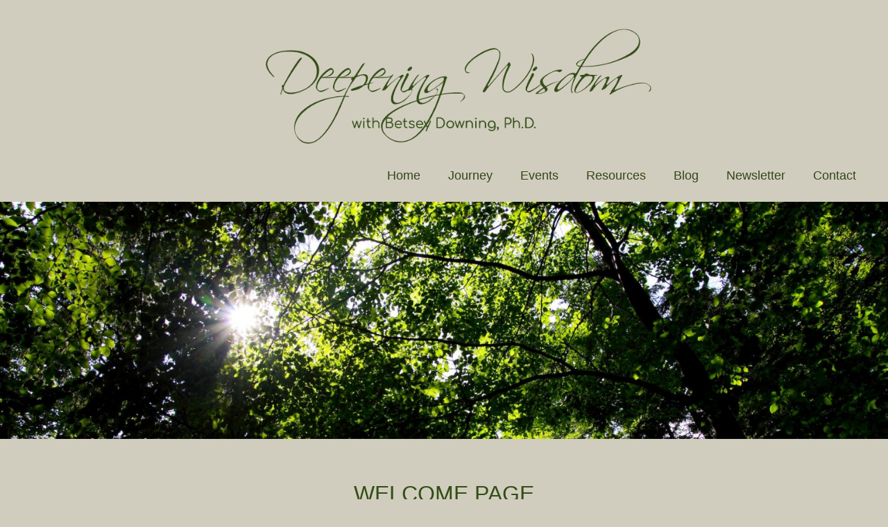

--- FILE ---
content_type: text/html; charset=UTF-8
request_url: https://www.betseydowning.com/welcome-to-2023-deepening-wisdom-course-2/
body_size: 19206
content:
<!DOCTYPE html>
<html dir="ltr" lang="en-US">
<head>
<meta charset="UTF-8" />
<meta name="viewport" content="width=device-width, initial-scale=1" />
<link href="https://www.betseydowning.com/wp-content/thesis/skins/betsey_downing/css/font-awesome.min.css" rel="stylesheet" />
<link href="https://www.betseydowning.com/wp-content/thesis/skins/betsey_downing/css.css?v=1673849742" rel="stylesheet" />
<title>Welcome to 2023 Deepening Wisdom Course</title>
<meta name="description" content="WELCOME PAGE for our 2023 DEEPENING WISDOM course! A course for women who feel called … To Stand Grounded, Compassionate, and Resilient as we Embrace Our Transformation from Empire to Earth Community You have joined Betsey and a group of kindred spirits for a course focused on developing the skills needed to meet the" />
<meta name="robots" content="noodp, noydir" />
<link href="https://www.betseydowning.com/welcome-to-2023-deepening-wisdom-course-2/" rel="canonical" />
<!-- Begin Constant Contact Active Forms -->
<script> var _ctct_m = "9aab525317c8aac6af11f88bd7b36ed6"; </script>
<script id="signupScript" src="//static.ctctcdn.com/js/signup-form-widget/current/signup-form-widget.min.js" async defer></script>
<!-- End Constant Contact Active Forms -->
<link href="https://www.betseydowning.com/feed/" rel="alternate" type="application/rss+xml" title="Betsey Downing &#8211; Deepening Wisdom feed" />
<link href="https://www.betseydowning.com/xmlrpc.php" rel="pingback" />
<link href="https://www.betseydowning.com/wp-content/themes/thesis/lib/images/favicon.ico" rel="shortcut icon" />
<link rel="alternate" title="oEmbed (JSON)" type="application/json+oembed" href="https://www.betseydowning.com/wp-json/oembed/1.0/embed?url=https%3A%2F%2Fwww.betseydowning.com%2Fwelcome-to-2023-deepening-wisdom-course-2%2F" />
<link rel="alternate" title="oEmbed (XML)" type="text/xml+oembed" href="https://www.betseydowning.com/wp-json/oembed/1.0/embed?url=https%3A%2F%2Fwww.betseydowning.com%2Fwelcome-to-2023-deepening-wisdom-course-2%2F&#038;format=xml" />
<style id='wp-emoji-styles-inline-css' type='text/css'>

	img.wp-smiley, img.emoji {
		display: inline !important;
		border: none !important;
		box-shadow: none !important;
		height: 1em !important;
		width: 1em !important;
		margin: 0 0.07em !important;
		vertical-align: -0.1em !important;
		background: none !important;
		padding: 0 !important;
	}
/*# sourceURL=wp-emoji-styles-inline-css */
</style>
<style id='wp-block-library-inline-css' type='text/css'>
:root{--wp-block-synced-color:#7a00df;--wp-block-synced-color--rgb:122,0,223;--wp-bound-block-color:var(--wp-block-synced-color);--wp-editor-canvas-background:#ddd;--wp-admin-theme-color:#007cba;--wp-admin-theme-color--rgb:0,124,186;--wp-admin-theme-color-darker-10:#006ba1;--wp-admin-theme-color-darker-10--rgb:0,107,160.5;--wp-admin-theme-color-darker-20:#005a87;--wp-admin-theme-color-darker-20--rgb:0,90,135;--wp-admin-border-width-focus:2px}@media (min-resolution:192dpi){:root{--wp-admin-border-width-focus:1.5px}}.wp-element-button{cursor:pointer}:root .has-very-light-gray-background-color{background-color:#eee}:root .has-very-dark-gray-background-color{background-color:#313131}:root .has-very-light-gray-color{color:#eee}:root .has-very-dark-gray-color{color:#313131}:root .has-vivid-green-cyan-to-vivid-cyan-blue-gradient-background{background:linear-gradient(135deg,#00d084,#0693e3)}:root .has-purple-crush-gradient-background{background:linear-gradient(135deg,#34e2e4,#4721fb 50%,#ab1dfe)}:root .has-hazy-dawn-gradient-background{background:linear-gradient(135deg,#faaca8,#dad0ec)}:root .has-subdued-olive-gradient-background{background:linear-gradient(135deg,#fafae1,#67a671)}:root .has-atomic-cream-gradient-background{background:linear-gradient(135deg,#fdd79a,#004a59)}:root .has-nightshade-gradient-background{background:linear-gradient(135deg,#330968,#31cdcf)}:root .has-midnight-gradient-background{background:linear-gradient(135deg,#020381,#2874fc)}:root{--wp--preset--font-size--normal:16px;--wp--preset--font-size--huge:42px}.has-regular-font-size{font-size:1em}.has-larger-font-size{font-size:2.625em}.has-normal-font-size{font-size:var(--wp--preset--font-size--normal)}.has-huge-font-size{font-size:var(--wp--preset--font-size--huge)}.has-text-align-center{text-align:center}.has-text-align-left{text-align:left}.has-text-align-right{text-align:right}.has-fit-text{white-space:nowrap!important}#end-resizable-editor-section{display:none}.aligncenter{clear:both}.items-justified-left{justify-content:flex-start}.items-justified-center{justify-content:center}.items-justified-right{justify-content:flex-end}.items-justified-space-between{justify-content:space-between}.screen-reader-text{border:0;clip-path:inset(50%);height:1px;margin:-1px;overflow:hidden;padding:0;position:absolute;width:1px;word-wrap:normal!important}.screen-reader-text:focus{background-color:#ddd;clip-path:none;color:#444;display:block;font-size:1em;height:auto;left:5px;line-height:normal;padding:15px 23px 14px;text-decoration:none;top:5px;width:auto;z-index:100000}html :where(.has-border-color){border-style:solid}html :where([style*=border-top-color]){border-top-style:solid}html :where([style*=border-right-color]){border-right-style:solid}html :where([style*=border-bottom-color]){border-bottom-style:solid}html :where([style*=border-left-color]){border-left-style:solid}html :where([style*=border-width]){border-style:solid}html :where([style*=border-top-width]){border-top-style:solid}html :where([style*=border-right-width]){border-right-style:solid}html :where([style*=border-bottom-width]){border-bottom-style:solid}html :where([style*=border-left-width]){border-left-style:solid}html :where(img[class*=wp-image-]){height:auto;max-width:100%}:where(figure){margin:0 0 1em}html :where(.is-position-sticky){--wp-admin--admin-bar--position-offset:var(--wp-admin--admin-bar--height,0px)}@media screen and (max-width:600px){html :where(.is-position-sticky){--wp-admin--admin-bar--position-offset:0px}}

/*# sourceURL=wp-block-library-inline-css */
</style><style id='global-styles-inline-css' type='text/css'>
:root{--wp--preset--aspect-ratio--square: 1;--wp--preset--aspect-ratio--4-3: 4/3;--wp--preset--aspect-ratio--3-4: 3/4;--wp--preset--aspect-ratio--3-2: 3/2;--wp--preset--aspect-ratio--2-3: 2/3;--wp--preset--aspect-ratio--16-9: 16/9;--wp--preset--aspect-ratio--9-16: 9/16;--wp--preset--color--black: #000000;--wp--preset--color--cyan-bluish-gray: #abb8c3;--wp--preset--color--white: #ffffff;--wp--preset--color--pale-pink: #f78da7;--wp--preset--color--vivid-red: #cf2e2e;--wp--preset--color--luminous-vivid-orange: #ff6900;--wp--preset--color--luminous-vivid-amber: #fcb900;--wp--preset--color--light-green-cyan: #7bdcb5;--wp--preset--color--vivid-green-cyan: #00d084;--wp--preset--color--pale-cyan-blue: #8ed1fc;--wp--preset--color--vivid-cyan-blue: #0693e3;--wp--preset--color--vivid-purple: #9b51e0;--wp--preset--gradient--vivid-cyan-blue-to-vivid-purple: linear-gradient(135deg,rgb(6,147,227) 0%,rgb(155,81,224) 100%);--wp--preset--gradient--light-green-cyan-to-vivid-green-cyan: linear-gradient(135deg,rgb(122,220,180) 0%,rgb(0,208,130) 100%);--wp--preset--gradient--luminous-vivid-amber-to-luminous-vivid-orange: linear-gradient(135deg,rgb(252,185,0) 0%,rgb(255,105,0) 100%);--wp--preset--gradient--luminous-vivid-orange-to-vivid-red: linear-gradient(135deg,rgb(255,105,0) 0%,rgb(207,46,46) 100%);--wp--preset--gradient--very-light-gray-to-cyan-bluish-gray: linear-gradient(135deg,rgb(238,238,238) 0%,rgb(169,184,195) 100%);--wp--preset--gradient--cool-to-warm-spectrum: linear-gradient(135deg,rgb(74,234,220) 0%,rgb(151,120,209) 20%,rgb(207,42,186) 40%,rgb(238,44,130) 60%,rgb(251,105,98) 80%,rgb(254,248,76) 100%);--wp--preset--gradient--blush-light-purple: linear-gradient(135deg,rgb(255,206,236) 0%,rgb(152,150,240) 100%);--wp--preset--gradient--blush-bordeaux: linear-gradient(135deg,rgb(254,205,165) 0%,rgb(254,45,45) 50%,rgb(107,0,62) 100%);--wp--preset--gradient--luminous-dusk: linear-gradient(135deg,rgb(255,203,112) 0%,rgb(199,81,192) 50%,rgb(65,88,208) 100%);--wp--preset--gradient--pale-ocean: linear-gradient(135deg,rgb(255,245,203) 0%,rgb(182,227,212) 50%,rgb(51,167,181) 100%);--wp--preset--gradient--electric-grass: linear-gradient(135deg,rgb(202,248,128) 0%,rgb(113,206,126) 100%);--wp--preset--gradient--midnight: linear-gradient(135deg,rgb(2,3,129) 0%,rgb(40,116,252) 100%);--wp--preset--font-size--small: 13px;--wp--preset--font-size--medium: 20px;--wp--preset--font-size--large: 36px;--wp--preset--font-size--x-large: 42px;--wp--preset--spacing--20: 0.44rem;--wp--preset--spacing--30: 0.67rem;--wp--preset--spacing--40: 1rem;--wp--preset--spacing--50: 1.5rem;--wp--preset--spacing--60: 2.25rem;--wp--preset--spacing--70: 3.38rem;--wp--preset--spacing--80: 5.06rem;--wp--preset--shadow--natural: 6px 6px 9px rgba(0, 0, 0, 0.2);--wp--preset--shadow--deep: 12px 12px 50px rgba(0, 0, 0, 0.4);--wp--preset--shadow--sharp: 6px 6px 0px rgba(0, 0, 0, 0.2);--wp--preset--shadow--outlined: 6px 6px 0px -3px rgb(255, 255, 255), 6px 6px rgb(0, 0, 0);--wp--preset--shadow--crisp: 6px 6px 0px rgb(0, 0, 0);}:where(.is-layout-flex){gap: 0.5em;}:where(.is-layout-grid){gap: 0.5em;}body .is-layout-flex{display: flex;}.is-layout-flex{flex-wrap: wrap;align-items: center;}.is-layout-flex > :is(*, div){margin: 0;}body .is-layout-grid{display: grid;}.is-layout-grid > :is(*, div){margin: 0;}:where(.wp-block-columns.is-layout-flex){gap: 2em;}:where(.wp-block-columns.is-layout-grid){gap: 2em;}:where(.wp-block-post-template.is-layout-flex){gap: 1.25em;}:where(.wp-block-post-template.is-layout-grid){gap: 1.25em;}.has-black-color{color: var(--wp--preset--color--black) !important;}.has-cyan-bluish-gray-color{color: var(--wp--preset--color--cyan-bluish-gray) !important;}.has-white-color{color: var(--wp--preset--color--white) !important;}.has-pale-pink-color{color: var(--wp--preset--color--pale-pink) !important;}.has-vivid-red-color{color: var(--wp--preset--color--vivid-red) !important;}.has-luminous-vivid-orange-color{color: var(--wp--preset--color--luminous-vivid-orange) !important;}.has-luminous-vivid-amber-color{color: var(--wp--preset--color--luminous-vivid-amber) !important;}.has-light-green-cyan-color{color: var(--wp--preset--color--light-green-cyan) !important;}.has-vivid-green-cyan-color{color: var(--wp--preset--color--vivid-green-cyan) !important;}.has-pale-cyan-blue-color{color: var(--wp--preset--color--pale-cyan-blue) !important;}.has-vivid-cyan-blue-color{color: var(--wp--preset--color--vivid-cyan-blue) !important;}.has-vivid-purple-color{color: var(--wp--preset--color--vivid-purple) !important;}.has-black-background-color{background-color: var(--wp--preset--color--black) !important;}.has-cyan-bluish-gray-background-color{background-color: var(--wp--preset--color--cyan-bluish-gray) !important;}.has-white-background-color{background-color: var(--wp--preset--color--white) !important;}.has-pale-pink-background-color{background-color: var(--wp--preset--color--pale-pink) !important;}.has-vivid-red-background-color{background-color: var(--wp--preset--color--vivid-red) !important;}.has-luminous-vivid-orange-background-color{background-color: var(--wp--preset--color--luminous-vivid-orange) !important;}.has-luminous-vivid-amber-background-color{background-color: var(--wp--preset--color--luminous-vivid-amber) !important;}.has-light-green-cyan-background-color{background-color: var(--wp--preset--color--light-green-cyan) !important;}.has-vivid-green-cyan-background-color{background-color: var(--wp--preset--color--vivid-green-cyan) !important;}.has-pale-cyan-blue-background-color{background-color: var(--wp--preset--color--pale-cyan-blue) !important;}.has-vivid-cyan-blue-background-color{background-color: var(--wp--preset--color--vivid-cyan-blue) !important;}.has-vivid-purple-background-color{background-color: var(--wp--preset--color--vivid-purple) !important;}.has-black-border-color{border-color: var(--wp--preset--color--black) !important;}.has-cyan-bluish-gray-border-color{border-color: var(--wp--preset--color--cyan-bluish-gray) !important;}.has-white-border-color{border-color: var(--wp--preset--color--white) !important;}.has-pale-pink-border-color{border-color: var(--wp--preset--color--pale-pink) !important;}.has-vivid-red-border-color{border-color: var(--wp--preset--color--vivid-red) !important;}.has-luminous-vivid-orange-border-color{border-color: var(--wp--preset--color--luminous-vivid-orange) !important;}.has-luminous-vivid-amber-border-color{border-color: var(--wp--preset--color--luminous-vivid-amber) !important;}.has-light-green-cyan-border-color{border-color: var(--wp--preset--color--light-green-cyan) !important;}.has-vivid-green-cyan-border-color{border-color: var(--wp--preset--color--vivid-green-cyan) !important;}.has-pale-cyan-blue-border-color{border-color: var(--wp--preset--color--pale-cyan-blue) !important;}.has-vivid-cyan-blue-border-color{border-color: var(--wp--preset--color--vivid-cyan-blue) !important;}.has-vivid-purple-border-color{border-color: var(--wp--preset--color--vivid-purple) !important;}.has-vivid-cyan-blue-to-vivid-purple-gradient-background{background: var(--wp--preset--gradient--vivid-cyan-blue-to-vivid-purple) !important;}.has-light-green-cyan-to-vivid-green-cyan-gradient-background{background: var(--wp--preset--gradient--light-green-cyan-to-vivid-green-cyan) !important;}.has-luminous-vivid-amber-to-luminous-vivid-orange-gradient-background{background: var(--wp--preset--gradient--luminous-vivid-amber-to-luminous-vivid-orange) !important;}.has-luminous-vivid-orange-to-vivid-red-gradient-background{background: var(--wp--preset--gradient--luminous-vivid-orange-to-vivid-red) !important;}.has-very-light-gray-to-cyan-bluish-gray-gradient-background{background: var(--wp--preset--gradient--very-light-gray-to-cyan-bluish-gray) !important;}.has-cool-to-warm-spectrum-gradient-background{background: var(--wp--preset--gradient--cool-to-warm-spectrum) !important;}.has-blush-light-purple-gradient-background{background: var(--wp--preset--gradient--blush-light-purple) !important;}.has-blush-bordeaux-gradient-background{background: var(--wp--preset--gradient--blush-bordeaux) !important;}.has-luminous-dusk-gradient-background{background: var(--wp--preset--gradient--luminous-dusk) !important;}.has-pale-ocean-gradient-background{background: var(--wp--preset--gradient--pale-ocean) !important;}.has-electric-grass-gradient-background{background: var(--wp--preset--gradient--electric-grass) !important;}.has-midnight-gradient-background{background: var(--wp--preset--gradient--midnight) !important;}.has-small-font-size{font-size: var(--wp--preset--font-size--small) !important;}.has-medium-font-size{font-size: var(--wp--preset--font-size--medium) !important;}.has-large-font-size{font-size: var(--wp--preset--font-size--large) !important;}.has-x-large-font-size{font-size: var(--wp--preset--font-size--x-large) !important;}
/*# sourceURL=global-styles-inline-css */
</style>

<link rel='stylesheet' id='contact-form-7-css' href='https://www.betseydowning.com/wp-content/plugins/contact-form-7/includes/css/styles.css?ver=6.1.4' type='text/css' media='all' />
<script type="text/javascript" src="https://www.betseydowning.com/wp-includes/js/jquery/jquery.min.js?ver=3.7.1" id="jquery-core-js"></script>
<script type="text/javascript" src="https://www.betseydowning.com/wp-includes/js/jquery/jquery-migrate.min.js?ver=3.4.1" id="jquery-migrate-js"></script>
<script type="text/javascript" src="https://www.betseydowning.com/wp-content/plugins/wp-cart-for-digital-products/lib/jquery.external.lib.js?ver=6.9" id="jquery.external.lib.js-js"></script>
<script type="text/javascript" src="https://www.betseydowning.com/wp-content/plugins/wp-cart-for-digital-products/lib/jquery.lightbox-0.5.pack.js?ver=6.9" id="jquery.lightbox-js"></script>
<link rel="https://api.w.org/" href="https://www.betseydowning.com/wp-json/" /><link rel="alternate" title="JSON" type="application/json" href="https://www.betseydowning.com/wp-json/wp/v2/pages/3098" /><link type="text/css" rel="stylesheet" href="https://www.betseydowning.com/wp-content/plugins/wp-cart-for-digital-products/css/wp_eStore_style.css?ver=8.5.8" />

<!-- WP eStore plugin v8.5.8 - https://www.tipsandtricks-hq.com/wordpress-estore-plugin-complete-solution-to-sell-digital-products-from-your-wordpress-blog-securely-1059/ -->
<script type="text/javascript">
	JS_WP_ESTORE_CURRENCY_SYMBOL = "$";
	JS_WP_ESTORE_VARIATION_ADD_STRING = "+";
        JS_WP_ESTORE_VARIATION_DECIMAL_SEPERATOR = ".";
	JS_WP_ESTORE_VARIATION_THOUSAND_SEPERATOR = ",";
        JS_WP_ESTORE_VARIATION_CURRENCY_POS = "left";
        JS_WP_ESTORE_VARIATION_NUM_OF_DECIMALS = "2";
	JS_WP_ESTORE_MINIMUM_PRICE_YOU_CAN_ENTER = "The minimum amount you can specify is ";
        JS_WP_ESTORE_URL = "https://www.betseydowning.com/wp-content/plugins/wp-cart-for-digital-products";
        JS_WP_ESTORE_SELECT_OPTION_STRING = "Select Option";
        JS_WP_ESTORE_SELECT_OPTION_ERROR_MSG = "You need to select an option before you can proceed.";</script><script type="text/javascript" src="https://www.betseydowning.com/wp-content/plugins/wp-cart-for-digital-products/lib/eStore_read_form.js?ver=8.5.8"></script><noscript><style>.menu { display: block; }</style></noscript></head>
<body class="template-custom byobbase">
<div id="branding_area" class="area_wrapper">
		<div class="columns_1">
			<div class="full">
						<div class="text_box brand_image">
							<p style="text-align: center;"><a href="https://www.betseydowning.com/"><img loading="lazy" decoding="async" class="aligncenter wp-image-2242" src="https://www.betseydowning.com/wp-content/uploads/2021/08/DW5.gif" alt="" width="656" height="200" /></a></p>
						</div>
			</div>
		</div>
	<div style="clear:both"></div>
</div>
<div id="top_menu_area" class="area_wrapper">
		<div class="columns_1">
			<div class="full">
						<span class="menu_control">≡ Menu</span>
<ul id="top_menu" class="menu"><li id="menu-item-20" class="menu-item menu-item-type-custom menu-item-object-custom menu-item-home menu-item-20"><a href="https://www.betseydowning.com/">Home</a></li>
<li id="menu-item-21" class="menu-item menu-item-type-post_type menu-item-object-page menu-item-21"><a href="https://www.betseydowning.com/about/">Journey</a></li>
<li id="menu-item-2185" class="menu-item menu-item-type-post_type menu-item-object-page menu-item-has-children menu-item-2185"><a href="https://www.betseydowning.com/upcoming-events/">Events</a>
<ul class="sub-menu">
	<li id="menu-item-3590" class="menu-item menu-item-type-post_type menu-item-object-page menu-item-3590"><a href="https://www.betseydowning.com/2024-power-of-words/">Power of Words 2024</a></li>
	<li id="menu-item-2186" class="menu-item menu-item-type-post_type menu-item-object-page menu-item-2186"><a href="https://www.betseydowning.com/conversations-with-betsey/">Conversations with Betsey</a></li>
</ul>
</li>
<li id="menu-item-615" class="menu-item menu-item-type-post_type menu-item-object-page menu-item-615"><a href="https://www.betseydowning.com/resources/">Resources</a></li>
<li id="menu-item-2256" class="menu-item menu-item-type-post_type menu-item-object-page menu-item-2256"><a href="https://www.betseydowning.com/blog/">Blog</a></li>
<li id="menu-item-2217" class="menu-item menu-item-type-post_type menu-item-object-page menu-item-2217"><a href="https://www.betseydowning.com/newsletter/">Newsletter</a></li>
<li id="menu-item-2389" class="menu-item menu-item-type-post_type menu-item-object-page menu-item-2389"><a href="https://www.betseydowning.com/contact/">Contact</a></li>
</ul>
			</div>
		</div>
	<div style="clear:both"></div>
</div>
<div id="page_image_area" class="area_wrapper">
		<div class="columns_1">
			<div class="full">
						<div class="text_box course_page_image">
							<img loading="lazy" decoding="async" class="aligncenter wp-image-2244 size-full" src="https://www.betseydowning.com/wp-content/uploads/2021/08/CoursePage.jpeg" alt="" width="1800" height="480" srcset="https://www.betseydowning.com/wp-content/uploads/2021/08/CoursePage.jpeg 1800w, https://www.betseydowning.com/wp-content/uploads/2021/08/CoursePage-300x80.jpeg 300w, https://www.betseydowning.com/wp-content/uploads/2021/08/CoursePage-1024x273.jpeg 1024w, https://www.betseydowning.com/wp-content/uploads/2021/08/CoursePage-768x205.jpeg 768w, https://www.betseydowning.com/wp-content/uploads/2021/08/CoursePage-1536x410.jpeg 1536w" sizes="(max-width: 1800px) 100vw, 1800px" />
						</div>
			</div>
		</div>
	<div style="clear:both"></div>
</div>
<div id="page_content_area" class="area_wrapper">
	<div class="page_wrapper">
		<div class="columns_1">
			<div class="full">
						<div id="post-3098" class="post_box single_post_box top type-page status-publish" itemscope itemtype="https://schema.org/Article">
							<div class="post_content" itemprop="articleBody">
<h2 style="text-align: center;">WELCOME PAGE<br />
for our 2023 DEEPENING WISDOM course!</h2>
<h4 style="text-align: center;">A course for women who feel called …</h4>
<h3 style="text-align: center;">To Stand Grounded, Compassionate, and Resilient as we<br />
Embrace Our Transformation from Empire to Earth Community</h3>
<p style="text-align: center;">You have joined Betsey and a group of kindred spirits for a course focused on developing the skills<br />
needed to meet the challenges of this turbulent time, with grace and equanimity,<br />
and to play our role in this tumultuous, yet transformational, process from Empire to Earth Community.</p>
<h3 style="text-align: left;">Course meeting dates:</h3>
<p style="text-align: left;">Thursday, February 9 – May 18, 2023<br />
Meets for 8 sessions: every other Thursday, 2:00-3:30pm ET</p>
<h4 style="text-align: left;">The dates are:</h4>
<p style="text-align: left;">February 9: Session #1, Course Overview &amp; Perspectives<br />
February 23: Session #2, The Power of Words/Conscious Language<br />
March 9: Session #3, Self-Care &amp; the Wisdom of the Body<br />
March 23: Session #4, Emotions, Feelings &amp; Our Shadow<br />
April 6: Session #5, Spirituality &amp; Our Connection to ‘Big Spirit’<br />
April 20: Session #6, Our Multiple Converging World Crises<br />
May 4: Session #7, Building Community &amp; Effective Communication<br />
May 18: Session #8, Integration &amp; Going Forward</p>
<p>&nbsp;</p>
<ul>
<li>Sessions are recorded and will be available 1-2 days after each session. See link below.</li>
<li>There was a free INTRO session on February 2.  If you missed it, you can watch the recording <strong><a href="https://youtu.be/JAJLGJJ6_40">here</a></strong>.</li>
<li>Preparations for each session include readings and video materials pertaining to the topic of the session. They will be posted on this page the day after the previous session. See session dates below.</li>
</ul>
<p><a href="https://us02web.zoom.us/j/82203624362?pwd=cGY3eXdyUG1mWHlPUE9JdTJuOGlqZz09" target="_blank" rel="noopener"><strong>ZOOM link</strong></a> for all Course sessions:<br />
https://us02web.zoom.us/j/82203624362?pwd=cGY3eXdyUG1mWHlPUE9JdTJuOGlqZz09</p>
<p>Meeting ID: 822 0362 4362<br />
Passcode: 2181446218<br />
One tap mobile<br />
+16469313860,,82203624362#,,,,*2181446218# US<br />
+19292056099,,82203624362#,,,,*2181446218# US (New York)</p>
<p>Dial by your location<br />
+1 646 931 3860 US<br />
+1 929 205 6099 US (New York)<br />
+1 301 715 8592 US (Washington DC)<br />
+1 305 224 1968 US<br />
+1 309 205 3325 US<br />
+1 312 626 6799 US (Chicago)<br />
+1 689 278 1000 US<br />
+1 719 359 4580 US<br />
+1 253 205 0468 US<br />
+1 253 215 8782 US (Tacoma)<br />
+1 346 248 7799 US (Houston)<br />
+1 360 209 5623 US<br />
+1 386 347 5053 US<br />
+1 507 473 4847 US<br />
+1 564 217 2000 US<br />
+1 669 444 9171 US<br />
+1 669 900 6833 US (San Jose)<br />
Meeting ID: 822 0362 4362<br />
Passcode: 2181446218<br />
Find your local number: https://us02web.zoom.us/u/kdVqhSWGY7</p>
<p><strong><a href="https://www.youtube.com/playlist?list=PLGnVw1H0FNL_upurURV7EueqjIf35jzt6">ALL RECORDINGS</a></strong> are posted here, 1-2 days after our live session.</p>
<p>&nbsp;</p>
<p style="text-align: center;"><strong>PREPARATIONS FOR EACH SESSION:<br />
</strong>See <b>Resources </b>in the menu bar for additional information.</p>
<h4 style="text-align: center;">February 9, Session #1: Overview, Perspectives, and Intentions</h4>
<ul>
<li>Bring a journal or pad of paper to each session.</li>
<li>Read the blog, <strong><a href="https://charleseisenstein.substack.com/p/what-is-the-next-story?utm_source=substack&amp;utm_medium=email">What is the Next Story?</a></strong> by Charles Eisenstein, or listen to the audio version (14 min) embedded in the blog.</li>
<li>Read these <strong><a href="https://www.betseydowning.com/wp-content/uploads/2023/01/2-comments-from-Eisenstein-What-is-Next-Story.pdf">two comments</a></strong> about the blog.</li>
</ul>
<p>&nbsp;</p>
<h4 style="text-align: center;">February 23, Session #2: The Power of Words &amp; Conscious Language</h4>
<ul>
<li style="text-align: left;">Bring a journal or pad of paper to each session.  Choose 3 of these journal questions to write about, and bring to our next session.</li>
<li>Read the <strong><a href="https://www.betseydowning.com/wp-content/uploads/2023/02/1-page-summary-of-The-Four-Agreements-1.pdf">1-page summary of The Four Agreements</a></strong> by Don Miguel Ruiz  (2 min read)
<ul>
<li>Journal Questions:
<ul>
<li>How could the 2nd agreement, Don&#8217;t Take Anything Personally, enhance your life?</li>
<li>What other agreement &#8216;speaks&#8217; to you?</li>
</ul>
</li>
</ul>
</li>
<li>Read the Chinese Proverb, <a href="https://www.betseydowning.com/wp-content/uploads/2023/02/Maybe-so-Maybe-not-Chinese-proverb.pdf"><strong>Maybe so, Maybe not, We&#8217;ll see</strong></a>.  (3 min read)
<ul>
<li>Journal Questions:
<ul>
<li>How much do you embody the wisdom of this Proverb?</li>
<li>How would it change your life if you lived this message more fully?</li>
</ul>
</li>
</ul>
</li>
<li>Watch the 17 minute video: <a href="https://www.youtube.com/watch?v=v7KQsS2kLM4"><strong>Learn How To Control Your Mind</strong></a> by Dr. Joe Dispenza
<ul>
<li>Journal Questions:
<ul>
<li>What part of this message resonates the most with you?</li>
<li>How could you use the concepts in this video to enhance your life?</li>
</ul>
</li>
</ul>
</li>
<li>REGULAR PRACTICES:
<ul>
<li>Breathing for 5-10 minutes, as a preparation for meditation.
<ul>
<li>Inhale and exhale for 5-6 seconds each: light, slow, deep.  See <strong><a href="https://www.betseydowning.com/wp-content/uploads/2023/02/Breathing-Practice-for-the-2023-Deepening-Wisdom-Course-1.pdf">Breathing Handout</a></strong> for more information.</li>
</ul>
</li>
<li>Meditation/Mindfulness for 5-10 minutes or longer.
<ul>
<li>If you&#8217;re new to meditation, see the <a href="https://www.betseydowning.com/wp-content/uploads/2021/10/Meditation-Instructions.pdf"><strong>Meditation Handout</strong></a> for more information.</li>
</ul>
</li>
<li>An ideal way to begin is to do the practices more days/week than you don&#8217;t do them.</li>
<li>And remember to practice self-compassion and patience! ♥</li>
</ul>
</li>
</ul>
<p>&nbsp;</p>
<h4 style="text-align: center;">March 9, Session #3: Self-Care &amp; The Wisdom of the Body</h4>
<ul>
<li>Write an INTENTION for the next two weeks.  It could be the intention you wrote in our last session if you want to stay with it, or a different behavior that would enhance your life.  Write it in your journal or on a piece of paper where you will see it regularly!  State your intention in the positive, what you are now doing differently.</li>
<li>Bring a journal or pad of paper to each session.  Choose 4 of the journal questions below to write about, and bring to our next session.</li>
<li>Observe the judgments, opinions, and assumptions your mind has &#8230; with great compassion and curiosity.  We&#8217;re all judgmental, and sometimes it&#8217;s a shock to notice how much we judge others and judge ourself!  Be kind to yourself, and certainly don&#8217;t judge yourself for having judgments!  Notice the judgments, opinions and assumptions that are used in the news and other media.
<ul>
<li>Journal Question:
<ul>
<li>Journal on your observations about judgments.</li>
</ul>
</li>
</ul>
</li>
<li>Read the <a href="https://www.betseydowning.com/wp-content/uploads/2023/02/vagus_nerve_eguide_FINAL.pdf"><strong>Vagus Nerve 101</strong></a> booklet (15 min read) by Dr. Eva Detko
<ul>
<li>Journal Question:
<ul>
<li>On page 11, “Some Strategies to Increase Vagal Tone”, Dr. Detko lists 18 activities to increase Vagal Tone. What ones do you currently practice?  How often?  What ones would you be willing to try for a couple weeks?</li>
</ul>
</li>
</ul>
</li>
<li>Watch the short video <a href="https://youtu.be/2rJvWLN8rtE"><strong>3 Ways to Stimulate Your Vagus Nerve</strong></a> and try out the practices.</li>
<li>Read the booklet, <a href="https://www.betseydowning.com/wp-content/uploads/2023/02/2-3_Havening_Handout.pdf"><strong>Addressing Emotional Challenges with Havening Techniques</strong></a> by Dr. Eva Detko (10 min read).
<ul>
<li> Journal Questions:
<ul>
<li>After reading about Havening Techniques, what area of your life do you think it would benefit the most?</li>
<li>Note: I will teach the Affirmational Havening Technique in our next session, so no need to practice the other technique outlined in the booklet.</li>
<li>Here are the <a href="https://www.betseydowning.com/wp-content/uploads/2023/03/AFFIRMATIONS-for-HAVENING-TECHNIQUE.docx"><strong>Affirmations for Havening Techniques</strong></a> that we will use in Session #3.</li>
</ul>
</li>
</ul>
</li>
<li>Watch one of the <strong><a href="https://havening.org/corona-response">Havening Technique videos</a></strong> here, and do the short practice with the presenter.  There are several options on this page; I thought the 6 min video with Janie Whittemore was a good overview of the technique.
<ul>
<li>Journal Questions:
<ul>
<li>How did your body respond to this short practice?</li>
</ul>
</li>
</ul>
</li>
<li>Watch <a href="https://www.youtube.com/watch?v=f6yAY1oZUOA"><strong>5 Ways to Improve Your Breathing</strong></a> (11 min) with James Nestor and practice the techniques.
<ul>
<li>Journal Questions:
<ul>
<li>Were there any surprises here?  What is the characteristic of your breathing that you would most like to improve?</li>
</ul>
</li>
</ul>
</li>
<li>Watch <a href="https://www.youtube.com/watch?v=CFRQOnFDc5o&amp;list=PLwAWbIQiqJ0D2gn5UJBPSOzvLROyqSl7f"><strong>Why 70% of people are BREATHING WRONG &amp; How to FIX IT for Better Health</strong></a> with James Nestor.  Note: this is a long interview; watch the first 30 minutes, or more if you&#8217;re interested.
<ul>
<li>Journal Questions:
<ul>
<li>In what ways can you use the information in this video to enhance your health and life?</li>
<li>If you are a mouth breather at night, and choose to implement any of the techniques in the video, journal about how that experience has been for you.  (Note: I discovered that I was a mouth-breather at night and these techniques have made a huge improvement in my sleep!)</li>
</ul>
</li>
</ul>
</li>
<li>Watch the <a href="https://www.youtube.com/watch?v=tEmt1Znux58"><strong>Box Breathing</strong></a> video (5 min) and practice the breathing technique.
<ul>
<li>Journal Questions:
<ul>
<li>How does this Box Breathing technique affect you?</li>
</ul>
</li>
</ul>
</li>
<li> Watch the <strong><a href="https://www.youtube.com/watch?v=kSZKIupBUuc">Physiological Sigh</a></strong> (5 min) with Dr. Andrew Huberman, neuroscientist and tenured professor in the Department of Neurobiology at Stanford University’s School of Medicine, and practice the Physiological Sigh several times a week and notice how you feel.
<ul>
<li>Journal Questions:
<ul>
<li>How does the Physiological Sigh affect you?</li>
</ul>
</li>
</ul>
</li>
<li>OPTIONAL Relaxation Practices:
<ul>
<li>Watch video and practice deep relaxation with NSDR (non sleep deep rest) with Kelly Boys, who Wendy knows, (variable lengths): <a href="https://www.youtube.com/channel/UCnTQCQQSelxQnJ7XrI32UyA"><strong>https://www.youtube.com/channel/UCnTQCQQSelxQnJ7XrI32UyA</strong></a> or try Yoga Nidra with Julie Murphy, a former yoga student of Betsey&#8217;s (variable lengths): <strong><a href="https://insighttimer.com/yogaressa">https://insighttimer.com/yogaressa</a></strong></li>
</ul>
</li>
<li>Continue REGULAR PRACTICES:
<ul>
<li>Breathing for 5-10 minutes, as a preparation for meditation.
<ul>
<li>Inhale and exhale for 5-6 seconds each: light, slow, deep.  See <strong><a href="https://www.betseydowning.com/wp-content/uploads/2023/02/Breathing-Practice-for-the-2023-Deepening-Wisdom-Course-1.pdf">Breathing Handout</a></strong> for more information.</li>
</ul>
</li>
<li>Meditation/Mindfulness for 5-10 minutes or longer.
<ul>
<li>If you&#8217;re new to meditation, see the <a href="https://www.betseydowning.com/wp-content/uploads/2021/10/Meditation-Instructions.pdf"><strong>Meditation Handout</strong></a> for more information.</li>
</ul>
</li>
<li> An ideal way to begin is to do the practices more days/week than you don&#8217;t do them.  And remember to practice self-compassion and patience! ♥</li>
</ul>
</li>
</ul>
<p>&nbsp;</p>
<h4 style="text-align: center;">March 23, Session #4: Emotions, Feelings &amp; Our Shadow</h4>
<ul>
<li>Continue with your INTENTION for the next two weeks, or choose a different behavior that would enhance your life.  Write it in your journal or on a piece of paper where you will see it regularly!  State your intention in the positive, what you are now doing differently.</li>
<li>Create a nourishing <a href="https://www.betseydowning.com/wp-content/uploads/2023/03/Creating-a-Ritual-for-Your-Practice.pdf"><strong>ritual for your morning practice</strong></a>.  These 2 slides can give you more ideas on creating a ritual.  I did not get to them in our March 9 session, and wanted you to have this information.</li>
<li>Continue your REGULAR PRACTICES:
<ul>
<li>Breathing exercise and/or Meditation/Mindfulness.  If meditation is not working for you, do a breathing practice instead.  Make it a time to be with yourself that is nourishing for you.</li>
<li>Add a journaling question to your regular practice, and see what happens.  Yes, you will feel like you are making it up!  It may feel awkward; it may take a minute or two to get started, but then &#8220;automatic writing&#8221; starts taking over.  These are possible journaling questions:
<ul>
<li>What does my Soul want to tell me today?</li>
<li>What does the Universe want from me today?</li>
<li>What does my Higher Self want to tell me I&#8217;m good at?</li>
<li>What gifts does the Universe want to bring forth through me?</li>
</ul>
</li>
</ul>
</li>
<li>Bring a journal or pad of paper to each session.  Choose 3 of the journal questions below to write about, and bring to our next session.</li>
<li>Continue your observations of language and the words you choose when you speak as well as others&#8217; words.  Note what is an evaluation or opinion and what is an observation or description.  Continue to be curious and show kindness to yourself.
<ul>
<li>Journal Question:
<ul>
<li>How are you progressing on using fewer judgmental/opinion words and more observational/description words?</li>
</ul>
</li>
</ul>
</li>
<li>Experiment with incorporating a couple Vagus Nerve practices into your day and note how you feel.  It is more impactful to do a few each day, choosing from the list in the Vagus Nerve Booklet, or from the video below, such as gargling, deep breathing, singing or chanting or humming, or use essential oils, or cold showers, etc. than to do one long relaxation exercise.  The effect of several techniques enhances your Vagal Nerve Tone.
<ul>
<li>If you practice the Affirmational Havening Technique, we discovered in the session that a minimum time of 5 min. was much more effective than doing it for a shorter time.  The recommendation is to do this practice several times per week.</li>
</ul>
</li>
<li>Watch <a href="https://www.youtube.com/watch?v=891MOyYBadY"><strong>Sam Harris basically unlocks the secret to life</strong></a> (succinct 4 min. video!)
<ul>
<li>Journal Question:
<ul>
<li>This is what we have been discussing in our course!  How does this understanding enhance your life today?</li>
</ul>
</li>
</ul>
</li>
<li>Watch as <a href="https://www.youtube.com/watch?v=8eTSoPSPSzo&amp;t=397s"><strong>Bruce Lipton reveals the source of our mental programming</strong></a> (24 min video).
<ul>
<li>Journal Question:
<ul>
<li>How does this understanding help explain your behavior and the behavior you notice of others?</li>
<li>What correlations do you see between what Bruce is saying and what Sam Harris said in the above video?</li>
</ul>
</li>
</ul>
</li>
<li>Watch and practice <a href="https://www.youtube.com/watch?v=L1HCG3BGK8I"><strong>Vagus Nerve Exercises To Rewire Your Brain From Anxiety</strong></a>, which discusses both emotions and thoughts, as well as what is happening in your body (14 min).</li>
<li>Watch the <a href="https://www.youtube.com/watch?v=EaI-4c92Mqo&amp;t=17s"><strong>The Lost Art of Grief</strong></a> with Francis Weller (13 min).  Weller discusses the <a href="https://www.betseydowning.com/wp-content/uploads/2023/03/5-Gates-of-Grief.pdf"><strong>5 Gates of Grief</strong> </a>in this video.
<ul>
<li>Journal Question:
<ul>
<li>Which of the 5 Gates feels the most significant for you?</li>
</ul>
</li>
</ul>
</li>
<li>Read <a href="https://www.betseydowning.com/wp-content/uploads/2023/03/TaraBrach_RAIN_A-Practice-of-Radical-Compassion.pdf"><strong>RAIN: A Practice of Radical Compassion</strong></a> by Tara Brach (1 page).
<ul>
<li>Contemplate how you could use this practice to bring mindfulness to an issue you are working with.</li>
</ul>
</li>
</ul>
<p>&nbsp;</p>
<h4 style="text-align: center;">April 6: Session #5, Spirituality &amp; Our Connection to ‘Big Spirit’</h4>
<ul>
<li>Continue your REGULAR PRACTICES:
<ul>
<li>Breathing exercise and/or Meditation/Mindfulness.  If meditation is not working for you, do a breathing practice instead.  Make it a time to be with yourself that is nourishing for you.</li>
<li>Add a journaling question to your practice a couple times a week, and see what happens.  You will feel like you are making it up for awhile &#8230; but actually you are connecting with a higher part of yourself.  It may take a minute or two to get started, but then &#8220;automatic writing&#8221; starts taking over.  These are possible journaling questions:
<ul>
<li>What does my Soul want to tell me today?</li>
<li>What does the Universe want from me today?</li>
<li>What does my Higher Self want to tell me I&#8217;m good at?</li>
<li>What gifts does the Universe want to bring forth through me?</li>
</ul>
</li>
</ul>
</li>
<li>Bring a journal or pad of paper to each session.  Choose 4 of the journal questions below to write about, and bring to our next session.</li>
<li>Read book summary: <a href="https://www.betseydowning.com/wp-content/uploads/2023/03/DIVINE-MATRIX-1.pdf"><strong>The Divine Matrix: Bridging, Time, Space, Miracles and Belief</strong> </a> by Gregg Braden (9 pages)
<ul>
<li>Journal Question:
<ul>
<li>What are one or two perspectives that you have already incorporated into your worldview?</li>
</ul>
</li>
</ul>
</li>
<li>Read the first 3 sections in <a href="https://www.yogainyourlivingroom.com/blog/non-duality-for-dummies-an-introduction-to-the-teachings-of-non-duality"><strong>Non-Duality for Dummies</strong></a>, through Non-Duality 101.  About a 3 minute read.</li>
<li>Watch the video of the <a href="https://www.youtube.com/watch?v=jk_TzijeGn4"><strong>interview with Anita Moorjani</strong></a> sharing her experience of dying and being brought back to life. (18 min.)
<ul>
<li>Journal Questions:
<ul>
<li>What was the most significant life lesson for you that Anita shared?</li>
<li>If you took Anita&#8217;s lessons to heart, how would your life be different?</li>
</ul>
</li>
</ul>
</li>
<li>Watch the <a href="https://www.youtube.com/watch?v=MAn8EX5g3yo"><strong>video by Gregg Braden</strong></a> (13 min) explaining the relationship between our heart, beliefs, emotions and feelings.
<ul>
<li>Journal Question:
<ul>
<li>What perspectives in this video can you apply to your life and how would it impact your daily experience?</li>
</ul>
</li>
</ul>
</li>
<li>As many as 43% of adult Americans report that they have had some type of &#8220;mystical experience&#8221;, an experience that was beyond the realm of ordinary consciousness.
<ul>
<li>Journal Question:
<ul>
<li>Describe a mystical experience you had that pointed to something beyond your &#8216;usual reality’.</li>
<li>How do you make sense of that experience?</li>
</ul>
</li>
</ul>
</li>
<li>Watch the <strong><a href="https://www.youtube.com/watch?v=aLaVutWXju0">Video of Dr. Zach Bush</a> </strong>(10 min.) passionately sharing the experience of 3 of his patients dying and being brought back to life, and what they told him.
<ul>
<li>Journal Question:
<ul>
<li>What is your biggest &#8220;take-away&#8221; from this video?</li>
</ul>
</li>
<li>The above segment is the culmination of a powerful and inspiring presentation on the Science &amp; Spirituality of Human and Planetary Transformation.  See Resources in the menu bar for more information.  (Optional).</li>
</ul>
</li>
<li>Journal Question: Seeing the best in someone before they see it in themselves is a priceless gift.  Who believed in you before you believed in yourself, and how did that impact your life?  Choose one experience to describe.</li>
</ul>
<p>&nbsp;</p>
<h4 style="text-align: center;">April 20: Session #6, Our Multiple Converging World Crises</h4>
<ul>
<li>Continue your REGULAR PRACTICES:
<ul>
<li>Breathing exercise and/or Meditation/Mindfulness.  Make your ritual a time to be with yourself that is nourishing.</li>
<li>Add a journaling question to your practice a couple times a week, and see what happens.  You will feel like you are making it up for awhile &#8230; but actually you are connecting with a higher part of yourself.  It may take a minute or two to get started, but then &#8220;automatic writing&#8221; starts taking over.  Journaling is also an effective way to develop your Intuition.  These are possible journaling questions:
<ul>
<li>What does my Soul want to tell me today?</li>
<li>What does the Universe want from me today?</li>
<li>What does my Higher Self want to tell me I&#8217;m good at?</li>
<li>What gifts does the Universe want to bring forth through me?</li>
</ul>
</li>
<li>Consider adding a practice of generously offering Metta (Loving Kindness).  Offer these blessings to a loved one, a friend, and/or someone you&#8217;re having difficulty with:
<ul>
<li>May you be safe and protected.</li>
<li>May you be healthy and strong.</li>
<li>Many you be happy and at peace.</li>
</ul>
</li>
<li>Consider asking for a <a href="https://www.betseydowning.com/wp-content/uploads/2023/04/ASKING-FOR-A-MOST-BENEVOLENT-OUTCOME.pdf"><strong>Most Benevolent Outcome</strong></a> regularly, as a way to enhance your Intuition and your Connection to Universal Consciousness.  This makes life magical!</li>
</ul>
</li>
<li>Bring a journal or pad of paper to each session.  Choose 4 of the journal questions below to write about, and bring to our next session.</li>
<li>Watch <a href="https://www.thegreatsimplification.com/"><strong>The Great Simplification</strong></a>, a short documentary on Energy by Climate Professor Nate Hagens.  Watch all 4 segments (8 min each).
<ul>
<li>Journal Question: What is EROI and why does it matter for our future?</li>
</ul>
</li>
<li>Read the Forward (~ 15 min read) by Francis Weller, on pages 8-23 in the pdf book, <a href="https://www.betseydowning.com/wp-content/uploads/2023/04/Choosing-Earth-by-Duane-Elgin.pdf"><strong>Choosing Earth, Human</strong><strong>i</strong><strong>ty’s Journey of Initiation </strong><strong>Through</strong><strong> Breakdown and Collapse to Mature Planetary Communi</strong><strong>ty</strong></a> by Duane Elgin.  This is a free pdf book on an important topic, written from a holistic perspective, with clarity and wisdom, and a sense of possibility for our future&#8230;  the book is for you to read anytime you wish!  We will not be discussing the book, just the Forward.
<ul>
<li>Journal Question on the Forward: What does Francis Weller mean by the term the <em>Long Dark</em> and what are the disciplines of soul that we&#8217;ll need to navigate it?</li>
</ul>
</li>
<li>Read the short article by Ralph Nader, <a href="https://mailchi.mp/nader/boomerang-big-business-style-c1b1z5196a?e=2eebad0072"><strong>Boomerang &#8211; Big Business Style</strong></a>  (6 min read).</li>
<li>Read a second short article by Ralph Nader, <a href="https://mailchi.mp/nader/the-corporate-personhood-vs-human-beings-rp6df0f71z?e=2eebad0072"><strong>The Corporate Personhood vs Human Beings</strong></a>  (6 min read).
<ul>
<li>Journal Question: What issue is Nader concerned with in these two articles?  Do you agree on the importance of this?</li>
</ul>
</li>
<li>Read the article, <a href="https://billmoyers.com/story/twenty-years-of-media-consolidation-has-not-been-good-for-our-democracy/"><strong>Twenty Years of Media Consolidation Has Not Been Good for Our Democracy</strong></a> by Michael Corcoran (12 min read).  Even though this article is several years old, the points are relevant to today.
<ul>
<li>Journal Question: What has been the result of this media consolidation?</li>
</ul>
</li>
<li>Read the article, <a href="https://www.businessinsider.com/lawmakers-bought-sold-covid-19-related-stocks-during-pandemic-2021-12"><strong>As the pandemic raged, at least 75 lawmakers bought and sold stock in companies that make COVID-19 vaccines, treatments, and tests</strong></a>  (9-10 min read).</li>
<li>Read the article, <a href="https://khn.org/news/article/pharma-campaign-cash-delivered-to-key-lawmakers-with-surgical-precision/"><strong>Pharma Campaign Cash Delivered to Key Lawmakers With Surgical Precision</strong></a>  (8-9 min read).
<ul>
<li>Journal Question: What is the basic issue revealed in the above two articles about Congress and Big Pharma companies?</li>
</ul>
</li>
<li>Additional Journal Questions to consider:
<ul>
<li>What are the 3-4 major world crises that concern you most?</li>
<li>How are you doing in processing your feelings, like fear, anger, frustration, etc., that inevitably come up in reading this material?</li>
<li>What nourishing activities are you engaging in to enhance the tone of your Vagus Nerve?</li>
</ul>
</li>
<li>Added on Saturday, April 22:  <a href="https://www.youtube.com/watch?v=bhYw-VlkXTU"><strong>The A.I. Dilemma with Tristan Harris and Aza Raskin</strong></a>. This is a sobering video about A.I.  The video is from a presentation at a private gathering in San Francisco on March 9, 2023 with leading technologists and decision-makers with the ability to influence the future of large-language model AI&#8217;s. This presentation was given before the launch of GPT-4. Tristan is <strong>Co-Founder &amp; Executive Director of the Center for Humane Technology</strong> (CHT), a nonprofit organization whose mission is to align technology with humanity’s best interests. He regularly briefs heads of state, technology CEOs, and US Congress members, in addition to mobilizing millions of people around the world through mainstream media. “Harris is the closest thing Silicon Valley has to a conscience.” The Atlantic.</li>
</ul>
<p>&nbsp;</p>
<h4 style="text-align: center;">May 4: Session #7, Building Community &amp; Effective Communication</h4>
<ul>
<li>Continue your REGULAR PRACTICES:
<ul>
<li>Breathing exercise and/or Meditation/Mindfulness.  Make your ritual a time to be with yourself that is nourishing.</li>
<li>Consider adding a journaling question to your practice a couple times a week, and notice what happens.  You are connecting with a higher part of yourself, which is a special gift.  Journaling also opens a channel to your Intuition, another priceless gift.  See the previous possible journaling questions.</li>
<li>Consider practicing offering Metta (Loving Kindness).  Offer these blessings to a loved one, a friend, and/or someone you&#8217;re having difficulty with:
<ul>
<li>May you be safe and protected.</li>
<li>May you be healthy and strong.</li>
<li>Many you be happy and at peace.</li>
</ul>
</li>
<li>Consider asking for a <a href="https://www.betseydowning.com/wp-content/uploads/2023/04/ASKING-FOR-A-MOST-BENEVOLENT-OUTCOME.pdf"><strong>Most Benevolent Outcome</strong></a> regularly, as a way to enhance your Intuition and your Connection to Universal Consciousness.  This makes life magical!</li>
</ul>
</li>
<li>Bring a journal or pad of paper to each session.  Choose 3 of the journal questions below to write about, and bring to our next session.</li>
<li>Read this 5 sentence summary about <a href="https://www.betseydowning.com/wp-content/uploads/2023/04/What-is-NVC-handout-1.pdf"><strong>Nonviolent Communication</strong></a> as taught by Marshall Rosenberg.</li>
<li>Read <a href="https://www.betseydowning.com/wp-content/uploads/2023/04/Kendrick_NVC_Materials.pdf"><strong>Introduction to Nonviolent Communication</strong></a> (14 pages).  Feel free to skip the flow chart on page 7 if it seems confusing.  Pay special attention to page 10, particularly the right-hand column that distinguishes feelings vs thoughts.  It is a very important concept that we&#8217;ll be focusing on in our next session.
<ul>
<li>Journal Question: In reading over the examples in the booklet, how well are you doing already in your communication patterns?  Where is your &#8216;edge&#8217; in communicating?</li>
</ul>
</li>
<li>Use this handout to practice NVC skills: <a href="https://www.betseydowning.com/wp-content/uploads/2023/05/NVC-Handout-2023.pdf"><strong>NVC Handout for 2023</strong></a></li>
<li>Read <a href="https://ellyvanlaar.com/list-of-pseudo-feelings-feelings-mixed-with-a-thought/"><strong>List of Pseudo Feelings: Feelings that have a thought mixed in</strong></a>.
<ul>
<li>Journal Question: Which of the pseudo feelings have you/do you use in your conversation and self-talk?</li>
</ul>
</li>
<li>Additional Journal Questions:
<ul>
<li>In our previous session we discussed that 90% of our media is now owned by just 6 corporations, which means that most of the &#8220;news&#8221; we receive reflects the values and priorities of those corporations.  What is the problem with that situation?</li>
<li>Given that, what sources have you found to get news and information, and how can you know how accurate it is?</li>
<li>The above Metta/Loving Kindness blessing epitomizes one of the most important &#8220;secrets of life&#8221; (in order to be happy and at peace).  What is it?</li>
</ul>
</li>
<li>Group discussion question (for everyone) in our next session:
<ul>
<li>How do you feel about the community you have around you?  (Your immediate neighborhood, family, friends, church, networks of mutual interests, local and non-local).  What could you do to build more community and/or strengthen the community you have?</li>
</ul>
</li>
</ul>
<h4></h4>
<p>&nbsp;</p>
<h4 style="text-align: center;">May 18: Session #8, Integration &amp; Going Forward</h4>
<ul>
<li>Continue your REGULAR PRACTICES:
<ul>
<li>Breathing exercise and/or Meditation/Mindfulness.  Make your ritual a time to be with yourself that is nourishing.</li>
<li>Consider adding a journaling question to your practice a couple times a week, and notice what happens.  You are connecting with a higher part of yourself, which is a special gift.  Journaling also opens a channel to your Intuition, another priceless gift.  See the previous possible journaling questions.</li>
<li>Practice offering Metta (Loving Kindness) periodically during your week.  It appears to be more powerful if you speak out loud when doing this.  Offer these blessings to a loved one, a friend, and/or someone you&#8217;re having difficulty with:
<ul>
<li>May you be safe and protected.</li>
<li>May you be healthy and strong.</li>
<li>Many you be happy and at peace.</li>
</ul>
</li>
<li>Practice asking for a <a href="https://www.betseydowning.com/wp-content/uploads/2023/04/ASKING-FOR-A-MOST-BENEVOLENT-OUTCOME.pdf"><strong>Most Benevolent Outcome</strong></a> as a way to enhance your Intuition and your Connection to Universal Consciousness, and notice what happens.  This makes life magical!</li>
</ul>
</li>
<li>Bring a journal or pad of paper to each session.  Choose 4 of the discussion questions below to journal about, and bring to our next session.</li>
<li>Read <a href="https://medium.com/world-summit/imbalanced-spheres-of-activism-and-the-great-turning-that-needs-to-get-turning-50316017d575"><strong>Imbalanced Spheres of Activism and “The Great Turning” that Needs to Get Turning </strong></a> by Tobey Wiley.  (20 min. read)
<ul>
<li>Discussion Questions:
<ul>
<li>What ideas and perspectives did you find in this article to be the most hopeful for our future?</li>
<li>What is the fundamental paradigm shift in consciousness that he is referring to?</li>
<li>Which of the 3 spheres are you the most drawn to?  Describe.</li>
<li>What are some gifts you could offer as we go forward into our future?</li>
</ul>
</li>
<li> The above article mentions the <a href="https://www.betseydowning.com/wp-content/uploads/2023/05/Steady-State-Economy-definition.pdf"><strong>Steady State Economy</strong></a>; if you&#8217;re unfamiliar with it, read this 30 second summary.</li>
</ul>
</li>
</ul>
<ul>
<li>Read 2 articles: <a href="https://www.betseydowning.com/wp-content/uploads/2023/05/Museletter-360-Why-we-cant-just-do-it-1.pdf"><strong>Why We Can&#8217;t Just Do It</strong> <strong>and Why News of Population Decline and Economic Slowdown Isn&#8217;t Necessarily a Bad Thing</strong></a>, the first by Richard Heinberg (5 min. read) and the second by Earth/Food/Life (7 min. read)
<ul>
<li>Discussion Questions:
<ul>
<li>What is the biggest problem Heinberg discusses that is blocking our ability to &#8220;just do it&#8221;?  What is the &#8216;necessary&#8217; solution?</li>
<li>In the second article: what benefits could come from China&#8217;s population decline and economic slowdown?</li>
</ul>
</li>
</ul>
</li>
<li>Read <a href="https://www.betseydowning.com/wp-content/uploads/2023/05/Thoughts-on-Personal-Resiliency-March-2022-PART-1.pdf"><strong>Personal Resiliency Part 1</strong> </a>and <a href="https://www.betseydowning.com/wp-content/uploads/2023/05/Thoughts-on-Personal-Resiliency-March-2022-PART-2.pdf"><strong>Part 2</strong> </a>by Jim Sander.  (2 min. each)
<ul>
<li>Discussion Question:
<ul>
<li>How prepared are you for a power outage of 3 days? Food? Water? Connection to family/friends? Other?</li>
</ul>
</li>
</ul>
</li>
<li>As we go forward into potentially tumultuous and uncertain times, who are the people, resources, authors, podcasters, and journalists, you could call on for inspiration when you feel discouraged?
<ul>
<li>Make a list to share with the group.</li>
</ul>
</li>
<li>Watch Gregg Braden <a href="http://Human Consciousness within Quantum Strangeness… ‘REALITY CODE’"><strong>Human Consciousness within Quantum Strangeness</strong></a> (11 min.).  This video gives  excellent background information on Quantum Physics.</li>
<li>Watch Joe Dispenza &amp; Gregg Braden discuss <a href="https://myquantika.com/english/how-to-change-the-quantum-field-influence-reality-joe-dispenza-gregg-braden-law-of-attraction/"><strong>How To Change the Quantum Field and Influence Reality</strong></a> (14 min.)
<ul>
<li>Discussion Question:
<ul>
<li>If Quantum Physics is true and is the deeper Reality of Life, does this affect how you live your daily life?</li>
</ul>
</li>
</ul>
</li>
<li>OPTIONAL: Listen to <a href="https://podcasts.apple.com/us/podcast/the-rich-roll-podcast/id582272991?i=1000610383898"><strong>Zach Bush, MD’s Beautiful Vision For Human &amp; Planetary Evolution</strong></a> on the Rich Roll Podcast.  This is a 2-hour podcast!  Inspiring and empowering!  A wonderful podcast to save for when you have some down time.</li>
</ul>
<p>&nbsp;</p>
<p>&nbsp;</p>
							</div>
							<link href="https://www.betseydowning.com/welcome-to-2023-deepening-wisdom-course-2/" itemprop="mainEntityOfPage" />
						</div>
			</div>
		</div>
	</div>
	<div style="clear:both"></div>
</div>
<div id="footer_area" class="area_wrapper">
	<div class="page_wrapper">
		<div class="columns_1">
			<div class="full">
						<div class="text_box footer_content">
							<p style="text-align: center;">Copyright © <script>document.write(new Date().getFullYear())</script> Betsey Downing. All Rights Reserved.</p>
<p style="text-align: center;"><a href="https://www.betseydowning.com/privacy-policy/">Privacy Policy</a></p>
						</div>
			</div>
		</div>
	</div>
	<div style="clear:both"></div>
</div>
<script type="speculationrules">
{"prefetch":[{"source":"document","where":{"and":[{"href_matches":"/*"},{"not":{"href_matches":["/wp-*.php","/wp-admin/*","/wp-content/uploads/*","/wp-content/*","/wp-content/plugins/*","/wp-content/themes/thesis/*","/*\\?(.+)"]}},{"not":{"selector_matches":"a[rel~=\"nofollow\"]"}},{"not":{"selector_matches":".no-prefetch, .no-prefetch a"}}]},"eagerness":"conservative"}]}
</script>
<script type="text/javascript">
jQuery(document).ready(function($) {
    $(function() {
    	$('[class*=eStore]').find('a[rel*=lightbox]').lightBox({
    	imageLoading: 'https://www.betseydowning.com/wp-content/plugins/wp-cart-for-digital-products/images/lightbox/lightbox-ico-loading.gif',
    	imageBtnClose: 'https://www.betseydowning.com/wp-content/plugins/wp-cart-for-digital-products/images/lightbox/lightbox-btn-close.gif',
    	imageBtnPrev: 'https://www.betseydowning.com/wp-content/plugins/wp-cart-for-digital-products/images/lightbox/lightbox-btn-prev.gif',
    	imageBtnNext: 'https://www.betseydowning.com/wp-content/plugins/wp-cart-for-digital-products/images/lightbox/lightbox-btn-next.gif',
    	imageBlank: 'https://www.betseydowning.com/wp-content/plugins/wp-cart-for-digital-products/images/lightbox/lightbox-blank.gif',
    	txtImage: 'Image',
    	txtOf: 'of'
        });
    });
});
</script>
<script type="text/javascript">
jQuery.noConflict();
jQuery(document).ready(function($) {
$(function() {
	if ($('.t-and-c').length ) {
	    //Terms and condtions is being used so apply validation
	}else{
		return;
	}
	$('.t_and_c_error').hide();
   $(".t-and-c").click(function(){
       if($(".t-and-c").is(':checked')){
    	  $.cookie("eStore_submit_payment","true",{path: '/'});
          $('.t_and_c_error').hide();
       }
       else{
    	   $.cookie("eStore_submit_payment","false",{path: '/'});
       }
   });
   $(".eStore_paypal_checkout_button").click(function(e){
       if(!$(".t-and-c").is(':checked')){
           $('.t_and_c_error').show();
           e.preventDefault();
       }
   });
   $(".eStore_buy_now_button").click(function(e){
       if(!$(".t-and-c").is(':checked')){
           $('.t_and_c_error').show();
           e.preventDefault();
       }
   });
   $(".eStore_subscribe_button").click(function(e){
       if(!$(".t-and-c").is(':checked')){
           $('.t_and_c_error').show();
           e.preventDefault();
       }
   });
	$(".free_download_submit").click(function(e) {//Non-Ajax free download squeeze page button clicked
		if(!$(".t-and-c").is(':checked')){
			$('.t_and_c_error').show();
			e.preventDefault();
		}
	});
 });
 });
</script>
<script type="text/javascript">
jQuery.noConflict();
jQuery(document).ready(function($) {
$(function() {
	var shipping_var_warning_class = $('.shipping_var_changed');
	var shipping_var_warning_default_class = $('.shipping_var_changed_default');
	shipping_var_warning_class.hide();
	$('.shipping_variation').change(function(){
		shipping_var_warning_default_class.hide();
		shipping_var_warning_class.show();
	});
	var eStore_shipping_var_needs_update = false;
	if(shipping_var_warning_class.is(":visible")){eStore_shipping_var_needs_update = true;}
	else if(shipping_var_warning_default_class.is(":visible")){eStore_shipping_var_needs_update = true;}
	$(".eStore_paypal_checkout_button").click(function(e){//Check if shipping variation has been selected
		if(eStore_shipping_var_needs_update){
	    	shipping_var_warning_class.css({'border':'1px solid red','padding':'5px'});
	    	shipping_var_warning_default_class.css({'border':'1px solid red','padding':'5px'});
	    	e.preventDefault();
		}
	});
 });
 });
</script>
<script type="text/javascript">
jQuery.noConflict();
jQuery(document).ready(function($) {
$(function(){
	var eStore_cart_item_qty = $('.eStore_cart_item_qty');
	eStore_cart_item_qty.keypress(function(){
		$('.eStore_qty_change_pinfo').show();
	});
 });
 });
</script>
<script type="text/javascript" src="https://www.betseydowning.com/wp-includes/js/dist/hooks.min.js?ver=dd5603f07f9220ed27f1" id="wp-hooks-js"></script>
<script type="text/javascript" src="https://www.betseydowning.com/wp-includes/js/dist/i18n.min.js?ver=c26c3dc7bed366793375" id="wp-i18n-js"></script>
<script type="text/javascript" id="wp-i18n-js-after">
/* <![CDATA[ */
wp.i18n.setLocaleData( { 'text direction\u0004ltr': [ 'ltr' ] } );
//# sourceURL=wp-i18n-js-after
/* ]]> */
</script>
<script type="text/javascript" src="https://www.betseydowning.com/wp-content/plugins/contact-form-7/includes/swv/js/index.js?ver=6.1.4" id="swv-js"></script>
<script type="text/javascript" id="contact-form-7-js-before">
/* <![CDATA[ */
var wpcf7 = {
    "api": {
        "root": "https:\/\/www.betseydowning.com\/wp-json\/",
        "namespace": "contact-form-7\/v1"
    }
};
//# sourceURL=contact-form-7-js-before
/* ]]> */
</script>
<script type="text/javascript" src="https://www.betseydowning.com/wp-content/plugins/contact-form-7/includes/js/index.js?ver=6.1.4" id="contact-form-7-js"></script>
<script type="text/javascript" src="https://www.google.com/recaptcha/api.js?render=6Lcm52AcAAAAAD5XqbyQ1EI4cqnbVO4dRFBiDU7x&amp;ver=3.0" id="google-recaptcha-js"></script>
<script type="text/javascript" src="https://www.betseydowning.com/wp-includes/js/dist/vendor/wp-polyfill.min.js?ver=3.15.0" id="wp-polyfill-js"></script>
<script type="text/javascript" id="wpcf7-recaptcha-js-before">
/* <![CDATA[ */
var wpcf7_recaptcha = {
    "sitekey": "6Lcm52AcAAAAAD5XqbyQ1EI4cqnbVO4dRFBiDU7x",
    "actions": {
        "homepage": "homepage",
        "contactform": "contactform"
    }
};
//# sourceURL=wpcf7-recaptcha-js-before
/* ]]> */
</script>
<script type="text/javascript" src="https://www.betseydowning.com/wp-content/plugins/contact-form-7/modules/recaptcha/index.js?ver=6.1.4" id="wpcf7-recaptcha-js"></script>
<script id="wp-emoji-settings" type="application/json">
{"baseUrl":"https://s.w.org/images/core/emoji/17.0.2/72x72/","ext":".png","svgUrl":"https://s.w.org/images/core/emoji/17.0.2/svg/","svgExt":".svg","source":{"concatemoji":"https://www.betseydowning.com/wp-includes/js/wp-emoji-release.min.js?ver=6.9"}}
</script>
<script type="module">
/* <![CDATA[ */
/*! This file is auto-generated */
const a=JSON.parse(document.getElementById("wp-emoji-settings").textContent),o=(window._wpemojiSettings=a,"wpEmojiSettingsSupports"),s=["flag","emoji"];function i(e){try{var t={supportTests:e,timestamp:(new Date).valueOf()};sessionStorage.setItem(o,JSON.stringify(t))}catch(e){}}function c(e,t,n){e.clearRect(0,0,e.canvas.width,e.canvas.height),e.fillText(t,0,0);t=new Uint32Array(e.getImageData(0,0,e.canvas.width,e.canvas.height).data);e.clearRect(0,0,e.canvas.width,e.canvas.height),e.fillText(n,0,0);const a=new Uint32Array(e.getImageData(0,0,e.canvas.width,e.canvas.height).data);return t.every((e,t)=>e===a[t])}function p(e,t){e.clearRect(0,0,e.canvas.width,e.canvas.height),e.fillText(t,0,0);var n=e.getImageData(16,16,1,1);for(let e=0;e<n.data.length;e++)if(0!==n.data[e])return!1;return!0}function u(e,t,n,a){switch(t){case"flag":return n(e,"\ud83c\udff3\ufe0f\u200d\u26a7\ufe0f","\ud83c\udff3\ufe0f\u200b\u26a7\ufe0f")?!1:!n(e,"\ud83c\udde8\ud83c\uddf6","\ud83c\udde8\u200b\ud83c\uddf6")&&!n(e,"\ud83c\udff4\udb40\udc67\udb40\udc62\udb40\udc65\udb40\udc6e\udb40\udc67\udb40\udc7f","\ud83c\udff4\u200b\udb40\udc67\u200b\udb40\udc62\u200b\udb40\udc65\u200b\udb40\udc6e\u200b\udb40\udc67\u200b\udb40\udc7f");case"emoji":return!a(e,"\ud83e\u1fac8")}return!1}function f(e,t,n,a){let r;const o=(r="undefined"!=typeof WorkerGlobalScope&&self instanceof WorkerGlobalScope?new OffscreenCanvas(300,150):document.createElement("canvas")).getContext("2d",{willReadFrequently:!0}),s=(o.textBaseline="top",o.font="600 32px Arial",{});return e.forEach(e=>{s[e]=t(o,e,n,a)}),s}function r(e){var t=document.createElement("script");t.src=e,t.defer=!0,document.head.appendChild(t)}a.supports={everything:!0,everythingExceptFlag:!0},new Promise(t=>{let n=function(){try{var e=JSON.parse(sessionStorage.getItem(o));if("object"==typeof e&&"number"==typeof e.timestamp&&(new Date).valueOf()<e.timestamp+604800&&"object"==typeof e.supportTests)return e.supportTests}catch(e){}return null}();if(!n){if("undefined"!=typeof Worker&&"undefined"!=typeof OffscreenCanvas&&"undefined"!=typeof URL&&URL.createObjectURL&&"undefined"!=typeof Blob)try{var e="postMessage("+f.toString()+"("+[JSON.stringify(s),u.toString(),c.toString(),p.toString()].join(",")+"));",a=new Blob([e],{type:"text/javascript"});const r=new Worker(URL.createObjectURL(a),{name:"wpTestEmojiSupports"});return void(r.onmessage=e=>{i(n=e.data),r.terminate(),t(n)})}catch(e){}i(n=f(s,u,c,p))}t(n)}).then(e=>{for(const n in e)a.supports[n]=e[n],a.supports.everything=a.supports.everything&&a.supports[n],"flag"!==n&&(a.supports.everythingExceptFlag=a.supports.everythingExceptFlag&&a.supports[n]);var t;a.supports.everythingExceptFlag=a.supports.everythingExceptFlag&&!a.supports.flag,a.supports.everything||((t=a.source||{}).concatemoji?r(t.concatemoji):t.wpemoji&&t.twemoji&&(r(t.twemoji),r(t.wpemoji)))});
//# sourceURL=https://www.betseydowning.com/wp-includes/js/wp-emoji-loader.min.js
/* ]]> */
</script>
<script>(function(d,g){d[g]||(d[g]=function(g){return this.querySelectorAll("."+g)},Element.prototype[g]=d[g])})(document,"getElementsByClassName");(function(){var classes = document.getElementsByClassName('menu_control');for (i = 0; i < classes.length; i++) {classes[i].onclick = function() {var menu = this.nextElementSibling;if (/show_menu/.test(menu.className))menu.className = menu.className.replace('show_menu', '').trim();else menu.className += ' show_menu';if (/menu_control_triggered/.test(this.className))this.className = this.className.replace('menu_control_triggered', '').trim();else this.className += ' menu_control_triggered';};}})();</script>
                <script>
                        jQuery(document).ready(function ($) {
                            var w = 0,
                                    x = 0,
                                    y = 0,
                                    z = 0;
                            var adjust_size = function () {
                                if ($(".page_wrapper").outerWidth() < 1024 && $(".page_wrapper").outerWidth() > 699) {
                                    w = ($(".columns_312").outerWidth() - $(".columns_312 .one-third").outerWidth());
                                    $(".columns_312 .two-thirds").css("width", w);
                                    x = ($(".columns_321").outerWidth() - $(".columns_321 .one-third").outerWidth());
                                    $(".columns_321 .two-thirds").css("width", x);
                                    y = ($(".columns_431").outerWidth() - $(".columns_431 .one-quarter").outerWidth());
                                    $(".columns_431 .three-quarters").css("width", y);
                                    z = ($(".columns_413").outerWidth() - $(".columns_413 .one-quarter").outerWidth());
                                    $(".columns_413 .three-quarters").css("width", z);
                                } else {
                                    $(".columns_312 .two-thirds").css("width", "");
                                    $(".columns_321 .two-thirds").css("width", "");
                                    $(".columns_431 .three-quarters").css("width", "");
                                    $(".columns_413 .three-quarters").css("width", "");
                                }
                            }
                            adjust_size();
                            $(window).resize(adjust_size);
                        })
                </script>
                </body>
</html>

--- FILE ---
content_type: text/css
request_url: https://www.betseydowning.com/wp-content/thesis/skins/betsey_downing/css.css?v=1673849742
body_size: 4106
content:
/*---:[ Thesis CSS reset ]:---*/
* {
	margin: 0;
	padding: 0;
}
html {
	word-break: break-word;
	-webkit-text-size-adjust: 100%;
	-ms-text-size-adjust: 100%;
}
h1, h2, h3, h4, h5, h6 {
	font-weight: normal;
}
table {
	border-collapse: collapse;
	border-spacing: 0;
	word-break: normal;
}
img, fieldset {
	border: 0;
}
abbr, acronym {
	text-decoration: none;
}
code {
	line-height: 1em;
}
pre {
	overflow: auto;
	word-wrap: normal;
	-moz-tab-size: 4;
	tab-size: 4;
}
sub, sup {
	line-height: 0.5em;
}
img, .wp-caption {
	max-width: 100%;
	height: auto;
}
iframe, video, embed, object {
	display: block;
	max-width: 100%;
}
img {
	display: block;
}
.left, .alignleft, img[align=left] {
	display: block;
	float: left;
}
.right, .alignright, img[align=right] {
	display: block;
	float: right;
}
.center, .aligncenter, img[align=middle] {
	display: block;
	float: none;
	text-align: center;
	margin-right: auto;
	margin-left: auto;
}
.clear {
	clear: both;
}
input[type=submit], button {
	cursor: pointer;
	overflow: visible;
	-webkit-appearance: none;
}
.wp-smiley {
	display: inline;
}
/**
 * Table of Contents:
 *
 * 1.0 - Reset \"like\" - General
 * 2.0 - Typography
 * 3.0 - Structural Grid
 * 4.0 - Menus
 * 5.0 - Post Box Styles
 * 6.0 - Query Box Styles
 * 7.0 - Widget Styles
 * 8.0 - Input Fields
 * 9.0 - Comments
 * 10.0 - Pagination
 * 11.0 - Area Styles
 * 12.0 - Front Template Styles
 * 13.0 - Single Template Styles
 * 14.0 - Archive Template Styles
 * 15.0 - Home Template Styles
 * 16.0 - Custom Template Styles
 * 17.0 - Misc
 * 18.0 - Media Queries
 * -----------------------------------------------------------------------------
 */


 /**
 * 1.0 Reset \"like\" - General
 * -----------------------------------------------------------------------------
 */
body {
	font-size: 16px;
	font-family: Lato, "Helvetica Neue", Helvetica, Arial, Verdana, sans-serif;
	font-weight: 300;
	color:#232323;
	background-color: #D1CDBE;
}

img,
img.alignleft,
img.alignright,
img.aligncenter,
img.alignnone {
	max-width:100%;
	height:auto;
	display:inline-block;
}

.alignleft{	margin-right:26px;}

.alignright{margin-left:26px;}

/** Typical links **/
a{
	color:#702A9A;
}

a:hover{color:#BC35B7;}


 /**
 * 2.0 Typography
 * -----------------------------------------------------------------------------
 */
h1, h2, h3, h4, h5, h6{
	font-family: Comfortaa, "Helvetica Neue", Helvetica, Arial, Verdana, sans-serif;
	color: #324E15;
}

.post_box .headline,
.query_box .headline{
	font-family: Comfortaa, "Helvetica Neue", Helvetica, Arial, Verdana, sans-serif;
	color: #324E15;
}

.widget .widget_title{
	font-family: Comfortaa, "Helvetica Neue", Helvetica, Arial, Verdana, sans-serif;
	color: #324E15;
}

p,
.post_content,
.post_excerpt{
	font-size:20px;
	line-height:32px;
	margin-bottom:26px;
}

.full p,
.full .post_content,
.full .post_excerpt{
	font-size:20px;
	line-height:32px;
	margin-top: 26px;
	margin-bottom:0;
}

.one-third p,
.one-third .post_content,
.one-third .post_excerpt,
.one-quarter p,
.one-quarter .post_content,
.one-quarter .post_excerpt{
	font-size:15px;
	line-height:22px;
	margin-top: 26px;
	margin-bottom:0;
}

h1,
h2.headline{
	font-size:27px;
	line-height:38px;
	margin-top:13px;
}

.full h1{
	font-size:36px;
	line-height:50px;
	margin-top:13px;
}

h2{
	font-size:24px;
	line-height:35px;
	margin-top:13px;
}

.full h2{
	font-size:32px;
	line-height:46px;
	margin-top:13px;
}

.one-third h2,
.one-third h2.headline,
.one-quarter h2,
.one-quarter h2.headline{
	font-size:21px;
	line-height:29px;
	margin-top:13px;
}

h3{
	font-size:21px;
	line-height:31px;
	margin-top:13px;
}

.full h3{
	font-size:28px;
	line-height:41px;
	margin-top: 26px;
}

.one-third h3,
.one-quarter h3{
	font-size:19px;
	line-height:27px;
	margin-top:13px;
}

h4{
	font-size:19px;
	line-height:29px;
	margin-top:13px;
}

.full h4{
	font-size:24px;
	line-height:36px;
	margin-top:13px;
}

.one-third h4,
.one-quarter h4{
	font-size:17px;
	line-height:24px;
	margin-top:13px;
}

h5{
	font-size:16px;
	line-height:27px;
	margin-top:13px;
}
.full h5{
	font-size:20px;
	line-height:32px;
	margin-top:13px;
}

.one-third h5,
.one-quarter h5{
	font-size:15px;
	line-height:21px;
	margin-top:13px;
}

h6{
	font-size:14px;
	line-height:24px;
	margin-top:13px;
}

.full h6{
	font-size:18px;
	line-height:30px;
	margin-top:13px;
}

.one-third h6,
.one-quarter h6{
	font-size:13px;
	line-height:20px;
	margin-top:13px;
}


 /**
 * 3.0 Structural Grid- Version 2.1.11
 * -----------------------------------------------------------------------------
 */
.page_wrapper {
	width: 1032px;
	max-width:100%;
	margin-right: auto;
	margin-left: auto;
}

.clearfix{content: "."; display: block; height: 0; clear: both; visibility: hidden;}

.columns_1,
.columns_2,
.columns_3,
.columns_4,
.columns_321,
.columns_312,
.columns_431,
.columns_413,
.columns_4112,
.columns_4121,
.columns_4211,
.subcolumns{
	clear:both;
	padding:26px 0;
}

.full,
.half,
.one-quarter,
.one-third,
.two-thirds,
.three-quarters{
	float:left;
	-moz-box-sizing: border-box;
	box-sizing: border-box;
}

.reverse_wrapper{
	-moz-box-sizing: border-box;
	box-sizing: border-box;
}

.full{
	width:100%;
	float:none;
	padding:0 26px;
}

.half,
.columns_4112 .reverse_wrapper{
	width:50%;
	padding:0 13px;
}

.one-quarter{
	width:25%;
	padding:0 13px;
}

.three-quarters{
	width:75%;
	padding:0 26px 0 13px;
}

.one-third,
.columns_4121 .reverse_wrapper .one-quarter,
.columns_4112 .reverse_wrapper .one-quarter{
	width:33.3%;
	padding:0 13px;
}

.columns_321 .one-third,
.columns_312 .one-third{
	width:33.5%;
}

.two-thirds,
.columns_4121 .reverse_wrapper .half {
	width:66.5%;
	padding:0 26px 0 13px;
}

.columns_312 .two-thirds{
	float:right;
}
.columns_413 .three-quarters,
.columns_431 .one-quarter,
.columns_4112 .half,
.columns_4121 .reverse_wrapper .half{float:right;}
.columns_4121 .reverse_wrapper{
	width:75%;
	padding:0;
}

.columns_4112 .reverse_wrapper{
	width:75%;
	padding:0;
	float:right;
}

.columns_4112 .reverse_wrapper .half{
	float:right;
	width:66.666%;
}

.columns_4112 .reverse_wrapper .one-quarter{float:left;}
.columns_1:after,
.columns_2:after,
.columns_3:after,
.columns_4:after,
.columns_321:after,
.columns_312:after,
.columns_431:after,
.columns_413:after,
.columns_4112:after,
.columns_4121:after,
.columns_4211:after,
.subcolumns:after{content: "."; display: block; height: 0; clear: both; visibility: hidden;}

/* End Columns Style*/


 /**
 * 4.0 Menus
 * -----------------------------------------------------------------------------
 */

/*  Typical Horizontal Drop Down Menu Structure*/

.menu {
	position: relative;
	z-index: 50;
	list-style: none;
	float:right;
}

.menu li {
	position: relative;
	float: left;
}

.menu .sub-menu {
	position: absolute;
	display: none;
	list-style: none;
	z-index: 110;
	background-color:#D1CDBE;
	width: 400px;
}

.menu .sub-menu .sub-menu {
	top: 0;
	left: 150px;
	margin: 0;
}

.menu a,
.menu li:hover > .sub-menu {display: block;}
.menu .sub-menu li {
	width: 200px;
	clear: both;
}

.menu_control {display: none;}

.menu a,
.menu .current-menu-item .sub-menu a{cursor:pointer;}

.menu .current-menu-item > a {cursor: text;}

/*  Link Styles*/
.menu a, .menu_control {
	font-family: Comfortaa, "Helvetica Neue", Helvetica, Arial, Verdana, sans-serif;
	font-weight: 100;
    font-size: 18px;
    line-height: 16px;
    padding: 10px 20px;
    text-decoration:none;
}

.menu a,
.menu_control{
    color: #32471A;
    background-color:transparent;
}
.menu .current-menu-item .sub-menu a{
    color: #32471A;
    background-color:#fff;
}

/*  Hover Styles*/
.menu a:hover{
    /**color: #fff;*/
    background-color:transparent;
    text-decoration:none;
}
	
	/*  Current Styles*/
.menu .current-menu-item > a {
    color: #fff;
	font-weight:bold;
    background-color: transparent;
    cursor: text;
}

/**
 * 5.0 Post Box Styles
 * -----------------------------------------------------------------------------
 */
ul {
	margin-left:30px;
	margin-bottom:20px;
}
 
 /**
 * 6.0 Query Box Styles
 * -----------------------------------------------------------------------------
 */
 
 /**
 * 7.0 Widget Styles
 * -----------------------------------------------------------------------------
 */
 
 /**
 * 8.0 Input Fields
 * -----------------------------------------------------------------------------
 */

input[type=\"text\"],
input[type=\"email\"],
textarea {
	font-size: inherit;
	line-height: inherit;
	font-family: inherit;
	padding: 5px;
	background-color:$c_bg_input;
}

input[type=\"text\"]:focus,
textarea:focus {
	border-style: solid;
	background-color:#fff;
}

input[type=\"submit\"] {
	color: #702A9A;
	background-color: #dcdcdc;
	text-decoration: none;
	border:none;
	padding: 10px 20px;
}

input[type=\"submit\"]:hover {
	cursor:pointer;
	background-color: #cecece;
}
input[type="submit"], button {
    padding: 10px;
    margin-bottom: 20px;
}
.contact_form * {
    padding: 10px;
	text-align: center;
}
 /**
 * 9.0 Comments
 * -----------------------------------------------------------------------------
 */
.comment {
        margin-top: 26px;
        padding-top: 3px;
        padding-left: 3px;
        clear:both;
}

.comment .comment_author {}

.comment .comment_aux {}

.children .comment {
        list-style-type: none;
        border-style: none;
        padding-left: 13px;
}

.comment .comment_text ul {
        list-style-type: square;
        list-style-position: inside;
}

.comment .comment_text ul,
.comment .comment_text ol {
        margin-left: 26px;
}

.comment p,
.comment .comment_text ul,
.comment .comment_text ol,
.comment .comment_text blockquote,
.comment .comment_text pre {
        margin-bottom: 26px;
}

.comment .comment_text li ul,
.comment .comment_text li ol {
	margin-left: 26px;
	margin-bottom: 0;
}

.comment .comment_text .left,
.comment .comment_text .alignleft {
	margin-bottom: 26px;
	margin-right: 26px;
}

.comment .comment_text .right,
.comment .comment_text .alignright {
        margin-bottom: 26px;
        margin-left: 26px;
}

.comment .comment_text .center,
.comment .comment_text .aligncenter {
        margin: 0 auto 26px auto;
}
.comment .comment_text .block,
.comment .comment_text .alignnone {
        margin: 0 auto 26px 0;
}

.comment .avatar{
	float:left;
	margin:0 13px 13px 0;
}

p.comments_intro,
p.comment_form_title{
	padding-bottom:26px;
}

#commentform label{
	display:block;
	padding-bottom:5px;
}
#commentform input[type=\"text\"]{
	padding:5px;
	width:90%;
	margin-bottom:13px;
}

#commentform textarea{
	padding:5px;
	width:100%;
	margin-bottom:13px;
}


 /**
 * 10.0 Pagination
 * -----------------------------------------------------------------------------
 */
.wp-paginate {
	padding:0;
	margin:0;
}

.wp-paginate li {
	display:inline;
	list-style:none;
}

.wp-paginate a {
	background:#ddd;
	border:1px solid #ccc;
	color:#666;
	margin-right:4px;
	padding:4px 8px;
	text-align:center;
	text-decoration:none;
}

.wp-paginate a:hover,
.wp-paginate a:active {
	background:#ccc;
	color:#888;
}

.wp-paginate .title {
	color:#555;
	margin-right:4px;
}

.wp-paginate .gap {
	color:#999;
	margin-right:4px;
}

.wp-paginate .current {
	color:#fff;
	background:#5f87ae;
	border:1px solid #89adcf;
	margin-right:4px;
	padding:4px 8px;
}

.wp-paginate .page {}

.wp-paginate .prev,
.wp-paginate .next {}


 /**
 * 11.0 Area Styles
 * -----------------------------------------------------------------------------
 */
#footer_area.area_wrapper,
#testimonials_area.area_wrapper {
	border-top-style: solid;
	border-color: #374620;
}
#footer_area.area_wrapper .page_wrapper .columns_1 .full .text_box.footer_content p {
	font-size: 12px;
	margin-bottom: 0;
}
.text_box.tag_line h6 {
	font-size: 17px;
}
#branding_area.area_wrapper .columns_1 .full .text_box.brand_image p {
	margin-bottom: 0;
}
.text_box.collective_awakening p {
	font-size: 16px;
}
.testimonial {
	border-style:solid;
	/**border-color: #374620;
	border-color: #781E2D;*/
	border-color: #91A93C;
	border-width: 1px;
	padding:20px;
}
.testimonial p em img{
	border-radius:50%;
}
.text_box.footer_content p {
	margin-top: 0;
}
 /**
 * 12.0 Front Template Styles
 * -----------------------------------------------------------------------------
 */
.feel_called p {
	margin-bottom:0px;
}

#header_image_area.area_wrapper .columns_1,
#branding_area.area_wrapper .columns_1,
#front_page_image_area.area_wrapper .columns_1,
#page_image_area.area_wrapper .columns_1,
#top_menu_area.area_wrapper .columns_1 {
	padding:0;
	position: relative;
}
#header_image_area.area_wrapper .columns_1 .full,
#branding_area.area_wrapper .columns_1 .full,
#front_page_image_area.area_wrapper .columns_1 .full,
#page_image_area.area_wrapper .columns_1 .full{
	padding:0;
	position: relative;
}
.text_box.testimonial_image img {
	border-radius:50%;
}
.text_box.testimonial_image p {
	margin-top:0;
}
/**#top_menu.menu {
	position: absolute;
  	bottom: 16px;
  	right: 16px;
}
.text_box.front_page_header_image #top_menu_area.area_wrapper .columns_1 .full #top_menu.menu {
	position: absolute;
  	bottom: 66px;
  	right: 16px;
}
*/
#current_event_area.area_wrapper h2 {
	margin-bottom: 0px;
}
 /**
 * 13.0 Single Template Styles
 * -----------------------------------------------------------------------------
 */


 /**
 * 14.0 Archive Template Styles
 * -----------------------------------------------------------------------------
 */


 /**
 * 15.0 Home Template Styles
 * -----------------------------------------------------------------------------
 */


 /**
 * 16.0 Custom Template Styles
 * -----------------------------------------------------------------------------
 */


 /**
 * 17.0 Misc
 * -----------------------------------------------------------------------------
 */

 /**
 * 18.0 Media Queries
 * -----------------------------------------------------------------------------
 */
/* Tablet Landscape Media Query */
@media only screen and (max-width:1024px), screen and (max-device-width:1024px) and (orientation:landscape){
	.page_wrapper{
		width:auto;
		padding:0 8px;
		margin:0;
	}
	.columns_321 .two-thirds {
		width:auto;
		margin-right:320px;
	}
	.columns_321 .one-third {
		float:left;
		width:320px;
		margin-left:-320px;
	}
	.columns_312 .two-thirds {
		width:auto;
		float:right;
		margin-left:320px;
	}
	.columns_312 .one-third {
		width:320px;
		float:left;
		margin-right:-100%;
	}
	.columns_431 .three-quarters {
		width:auto;
		margin-right:250px;
	}
	.columns_431 .one-quarter {
		float:left;
		width:250px;
		margin-left:-250px;
	}
	.columns_413 .three-quarters {
		width:auto;
		float:right;
		margin-left:250px;
	}
	.columns_413 .one-quarter {
		width:250px;
		float:left;
		margin-right:-100%;
	}
	.columns_4121 .reverse_wrapper .half,
	.columns_4112 .reverse_wrapper .half {width:65.666%; }
	iframe{max-width:100%;}
}

/*  Tablet Portrait Media Query*/
@media only screen and (max-width:800px), screen and (max-device-width:800px) and (orientation:portrait){

	.menu_control {
		display: block;
		width: 100%;
		background-color: transparent;
		padding: 1em 26px;
		cursor: pointer;
		-webkit-box-sizing: border-box;
		-moz-box-sizing: border-box;
		box-sizing: border-box;
	}
	.menu,
	.header .menu,
	#top_menu.menu{
		display: none;
		width: 100%;
		border-top: 1px solid #ddd;
		clear: both;
        background-color: #D1CDBE;
	}
	#top_menu.show_menu {
		display: block;
	}
	.menu .sub-menu {
		position: static;
		display: block;
		margin: 0;
		border-top: 1px solid #ddd;
		padding-left: 26px;
	}
	.menu li {
		width: 100%;
		float: none;
		margin-bottom: 0;
	}
	.menu .sub-menu li {
		width: 100%;
	}
	.menu a {
		border-width: 1px 1px 0 0;
		background-color: #fff;
		padding: 1em 26px;
	}
	.menu .current-menu-item > a {background-color: #eee;}
	.menu > li > a {border-left-width: 1px;}
	.menu li:first-child > a:first-child {border-top-width: 0;}
	.columns_321 .two-thirds {
		width:auto;
		margin-right:249px;
	}
	.columns_321 .one-third {
		float:left;
		width:250px;
		margin-left:-250px;
	}
	.columns_312 .two-thirds {
		width:auto;
		float:right;
		margin-left:250px;
	}
	.columns_312 .one-third {
		width:250px;
		float:left;
		margin-right:-100%;
	}
	.columns_3 .one-third {
		width:50%;
		padding-bottom:26px;
	}
	.columns_4 .one-quarter {
		width:50%;
		min-width:250px;
		padding-bottom:26px;
	}
	.columns_4211 .half {
		width:100%;
		padding-bottom:26px;
	}
	.columns_4211 .one-quarter {
		width:50%;
		min-width:250px;
		padding-bottom:26px;
	}
	.columns_4112 .half {
		width:100%;
		padding-bottom:26px;
	}
	.columns_4112 .one-quarter {
		width:50%;
		min-width:250px;
		padding-bottom:26px;
	}
	.columns_4121 .half {
		width:50%;
		padding-bottom:26px;
	}
	.columns_4121 .one-quarter {
		width:50%;
		min-width:250px;
		padding-bottom:26px;
	}
	.columns_4121 .reverse_wrapper{
		width:100%;
		padding-bottom:26px;
	}
	.columns_4112 .reverse_wrapper{
		width:100%;
		padding-bottom:26px;
	}
	.columns_4112 .one-quarter{
		width:50%;
		padding-bottom:26px;
	}
}

/*  Phone Landscape Media Query*/
@media only screen and (max-width:699px),  screen and (max-device-width:699px){
    .menu a {border-right-width: 0;}
	.menu > li > a {border-left-width: 0;}
	.full,
	.half,
	.two-thirds,
	.three-quarters{
		padding:12px 8px;
		width:100%;
		margin-bottom:0;
	}
	.full p, .full .post_content, .full .post_excerpt {
    font-size: 18px;
    margin-top: 0px;
    margin-bottom: 0;
	}
	.one-third,
	.one-quarter{
		padding:12px 8px;
		width:50%;
	}
	.columns_2 .half{
		width:100%;
		float:none;
		padding:12px 8px;
	}
	.columns_321 .two-thirds,
	.columns_312 .one-third {
		width:100%;
		margin-right:0;
		clear:both;
		margin-bottom:26px;
	}
	.columns_321 .one-third,
	.columns_312 .two-thirds {
		float:none;
		width:100%;
		margin-left:0;
		clear:both;
		margin-bottom:26px;
	}
	.columns_431 .three-quarters,
	.columns_413 .one-quarter {
		width:100%;
		margin-right:0;
		clear:both;
		margin-bottom:26px;
	}
	.columns_431 .one-quarter,
	.columns_413 .three-quarters{
		float:none;
		width:100%;
		margin-left:0;
		clear:both;
		margin-bottom:26px;
	}
	.columns_4121 .one-quarter,
	.columns_4121 .half {
		width:100%;
		float:none;
		margin-bottom:26px;
	}
	.columns_4121 .reverse_wrapper .half,
	.columns_4121 .reverse_wrapper .one-quarter {
		width:100%;
		float:none;
		padding:12px 8px;
		margin-bottom:26px;
	}
	.columns_4112 .reverse_wrapper .half,
	.columns_4112 .reverse_wrapper .one-quarter{
		width:100%;
		float:none;
		padding:12px 8px;
		margin-bottom:26px;
	}
}

/*  Phone Portrait Media Query*/
@media only screen and (max-width:415px), screen and (max-device-width:415px) and (orientation:landscape){
    .menu a,
	.menu_control {padding: 1em 13px;}
	.one-third,
	.one-quarter{
		width:100%;
		padding-bottom:0;
		margin-bottom:26px;
	}
	.columns_3 .one-third {
		width:100%;
		margin-bottom:26px;
	}
	.columns_4 .one-quarter,
	.columns_4211 .one-quarter,
	.columns_4112 .one-quarter{
		width:100%;
		margin-bottom:26px;
	}
	.page_wrapper .full,
	.half,
	.page_wrapper .one-quarter,
	.page_wrapper .one-third,
	.page_wrapper .two-thirds,
	.page_wrapper .three-quarters{padding:0;}
	#branding_area.area_wrapper .columns_1 .full,
	#front_page_image_area.area_wrapper .columns_1 .full,
	#tag_line_area.area_wrapper .columns_1 .full {
		margin-bottom: 0;
	}
	.full h5 {
    font-size: 18px;
    line-height: 28px;
    margin-top: 0px;
	}
	.columns_2 {
		padding: 0;
	}
	.columns_2 .half {
		padding: 0 8px;
	}
	h1, h2.headline {
    font-size: 24px;
    line-height: 24px;
	}
	p, .post_content, .post_excerpt {
    font-size: 18px;
	}
	h4 {
    font-size: 18px;
	}
}